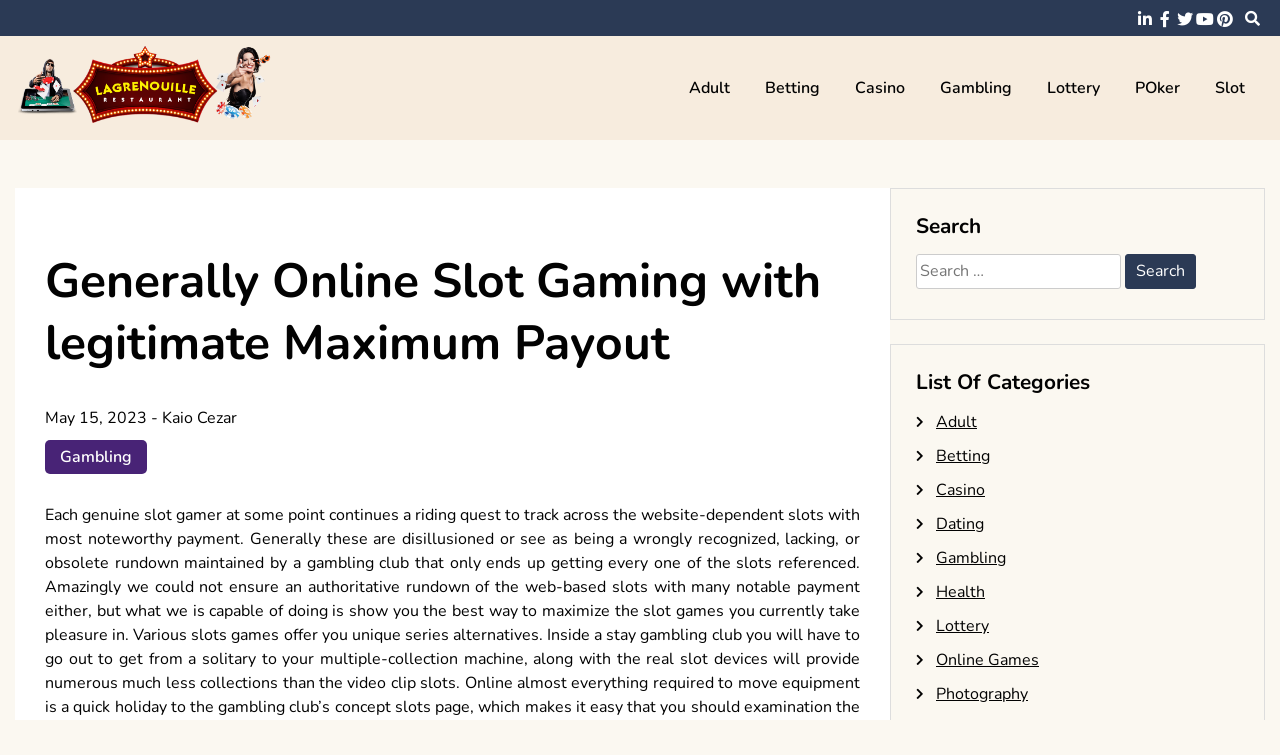

--- FILE ---
content_type: text/html; charset=UTF-8
request_url: https://lagrenouillerestaurant.com/generally-online-slot-gaming-with-legitimate-maximum-payout.html
body_size: 40366
content:
<!doctype html>
<html lang="en-US">
<head>
	<meta charset="UTF-8">
	<meta name="viewport" content="width=device-width, initial-scale=1">
	<link rel="profile" href="https://gmpg.org/xfn/11">

	<title>Generally Online Slot Gaming with legitimate Maximum Payout &#8211; Lagrenouille Restaurant</title>
<meta name='robots' content='max-image-preview:large' />
<link rel="alternate" type="application/rss+xml" title="Lagrenouille Restaurant &raquo; Feed" href="https://lagrenouillerestaurant.com/feed" />
<link rel="alternate" type="application/rss+xml" title="Lagrenouille Restaurant &raquo; Comments Feed" href="https://lagrenouillerestaurant.com/comments/feed" />
<link rel="alternate" type="application/rss+xml" title="Lagrenouille Restaurant &raquo; Generally Online Slot Gaming with legitimate Maximum Payout Comments Feed" href="https://lagrenouillerestaurant.com/generally-online-slot-gaming-with-legitimate-maximum-payout.html/feed" />
<link rel="alternate" title="oEmbed (JSON)" type="application/json+oembed" href="https://lagrenouillerestaurant.com/wp-json/oembed/1.0/embed?url=https%3A%2F%2Flagrenouillerestaurant.com%2Fgenerally-online-slot-gaming-with-legitimate-maximum-payout.html" />
<link rel="alternate" title="oEmbed (XML)" type="text/xml+oembed" href="https://lagrenouillerestaurant.com/wp-json/oembed/1.0/embed?url=https%3A%2F%2Flagrenouillerestaurant.com%2Fgenerally-online-slot-gaming-with-legitimate-maximum-payout.html&#038;format=xml" />
<style id='wp-img-auto-sizes-contain-inline-css'>
img:is([sizes=auto i],[sizes^="auto," i]){contain-intrinsic-size:3000px 1500px}
/*# sourceURL=wp-img-auto-sizes-contain-inline-css */
</style>
<style id='wp-emoji-styles-inline-css'>

	img.wp-smiley, img.emoji {
		display: inline !important;
		border: none !important;
		box-shadow: none !important;
		height: 1em !important;
		width: 1em !important;
		margin: 0 0.07em !important;
		vertical-align: -0.1em !important;
		background: none !important;
		padding: 0 !important;
	}
/*# sourceURL=wp-emoji-styles-inline-css */
</style>
<style id='wp-block-library-inline-css'>
:root{--wp-block-synced-color:#7a00df;--wp-block-synced-color--rgb:122,0,223;--wp-bound-block-color:var(--wp-block-synced-color);--wp-editor-canvas-background:#ddd;--wp-admin-theme-color:#007cba;--wp-admin-theme-color--rgb:0,124,186;--wp-admin-theme-color-darker-10:#006ba1;--wp-admin-theme-color-darker-10--rgb:0,107,160.5;--wp-admin-theme-color-darker-20:#005a87;--wp-admin-theme-color-darker-20--rgb:0,90,135;--wp-admin-border-width-focus:2px}@media (min-resolution:192dpi){:root{--wp-admin-border-width-focus:1.5px}}.wp-element-button{cursor:pointer}:root .has-very-light-gray-background-color{background-color:#eee}:root .has-very-dark-gray-background-color{background-color:#313131}:root .has-very-light-gray-color{color:#eee}:root .has-very-dark-gray-color{color:#313131}:root .has-vivid-green-cyan-to-vivid-cyan-blue-gradient-background{background:linear-gradient(135deg,#00d084,#0693e3)}:root .has-purple-crush-gradient-background{background:linear-gradient(135deg,#34e2e4,#4721fb 50%,#ab1dfe)}:root .has-hazy-dawn-gradient-background{background:linear-gradient(135deg,#faaca8,#dad0ec)}:root .has-subdued-olive-gradient-background{background:linear-gradient(135deg,#fafae1,#67a671)}:root .has-atomic-cream-gradient-background{background:linear-gradient(135deg,#fdd79a,#004a59)}:root .has-nightshade-gradient-background{background:linear-gradient(135deg,#330968,#31cdcf)}:root .has-midnight-gradient-background{background:linear-gradient(135deg,#020381,#2874fc)}:root{--wp--preset--font-size--normal:16px;--wp--preset--font-size--huge:42px}.has-regular-font-size{font-size:1em}.has-larger-font-size{font-size:2.625em}.has-normal-font-size{font-size:var(--wp--preset--font-size--normal)}.has-huge-font-size{font-size:var(--wp--preset--font-size--huge)}.has-text-align-center{text-align:center}.has-text-align-left{text-align:left}.has-text-align-right{text-align:right}.has-fit-text{white-space:nowrap!important}#end-resizable-editor-section{display:none}.aligncenter{clear:both}.items-justified-left{justify-content:flex-start}.items-justified-center{justify-content:center}.items-justified-right{justify-content:flex-end}.items-justified-space-between{justify-content:space-between}.screen-reader-text{border:0;clip-path:inset(50%);height:1px;margin:-1px;overflow:hidden;padding:0;position:absolute;width:1px;word-wrap:normal!important}.screen-reader-text:focus{background-color:#ddd;clip-path:none;color:#444;display:block;font-size:1em;height:auto;left:5px;line-height:normal;padding:15px 23px 14px;text-decoration:none;top:5px;width:auto;z-index:100000}html :where(.has-border-color){border-style:solid}html :where([style*=border-top-color]){border-top-style:solid}html :where([style*=border-right-color]){border-right-style:solid}html :where([style*=border-bottom-color]){border-bottom-style:solid}html :where([style*=border-left-color]){border-left-style:solid}html :where([style*=border-width]){border-style:solid}html :where([style*=border-top-width]){border-top-style:solid}html :where([style*=border-right-width]){border-right-style:solid}html :where([style*=border-bottom-width]){border-bottom-style:solid}html :where([style*=border-left-width]){border-left-style:solid}html :where(img[class*=wp-image-]){height:auto;max-width:100%}:where(figure){margin:0 0 1em}html :where(.is-position-sticky){--wp-admin--admin-bar--position-offset:var(--wp-admin--admin-bar--height,0px)}@media screen and (max-width:600px){html :where(.is-position-sticky){--wp-admin--admin-bar--position-offset:0px}}

/*# sourceURL=wp-block-library-inline-css */
</style><style id='global-styles-inline-css'>
:root{--wp--preset--aspect-ratio--square: 1;--wp--preset--aspect-ratio--4-3: 4/3;--wp--preset--aspect-ratio--3-4: 3/4;--wp--preset--aspect-ratio--3-2: 3/2;--wp--preset--aspect-ratio--2-3: 2/3;--wp--preset--aspect-ratio--16-9: 16/9;--wp--preset--aspect-ratio--9-16: 9/16;--wp--preset--color--black: #000000;--wp--preset--color--cyan-bluish-gray: #abb8c3;--wp--preset--color--white: #ffffff;--wp--preset--color--pale-pink: #f78da7;--wp--preset--color--vivid-red: #cf2e2e;--wp--preset--color--luminous-vivid-orange: #ff6900;--wp--preset--color--luminous-vivid-amber: #fcb900;--wp--preset--color--light-green-cyan: #7bdcb5;--wp--preset--color--vivid-green-cyan: #00d084;--wp--preset--color--pale-cyan-blue: #8ed1fc;--wp--preset--color--vivid-cyan-blue: #0693e3;--wp--preset--color--vivid-purple: #9b51e0;--wp--preset--gradient--vivid-cyan-blue-to-vivid-purple: linear-gradient(135deg,rgb(6,147,227) 0%,rgb(155,81,224) 100%);--wp--preset--gradient--light-green-cyan-to-vivid-green-cyan: linear-gradient(135deg,rgb(122,220,180) 0%,rgb(0,208,130) 100%);--wp--preset--gradient--luminous-vivid-amber-to-luminous-vivid-orange: linear-gradient(135deg,rgb(252,185,0) 0%,rgb(255,105,0) 100%);--wp--preset--gradient--luminous-vivid-orange-to-vivid-red: linear-gradient(135deg,rgb(255,105,0) 0%,rgb(207,46,46) 100%);--wp--preset--gradient--very-light-gray-to-cyan-bluish-gray: linear-gradient(135deg,rgb(238,238,238) 0%,rgb(169,184,195) 100%);--wp--preset--gradient--cool-to-warm-spectrum: linear-gradient(135deg,rgb(74,234,220) 0%,rgb(151,120,209) 20%,rgb(207,42,186) 40%,rgb(238,44,130) 60%,rgb(251,105,98) 80%,rgb(254,248,76) 100%);--wp--preset--gradient--blush-light-purple: linear-gradient(135deg,rgb(255,206,236) 0%,rgb(152,150,240) 100%);--wp--preset--gradient--blush-bordeaux: linear-gradient(135deg,rgb(254,205,165) 0%,rgb(254,45,45) 50%,rgb(107,0,62) 100%);--wp--preset--gradient--luminous-dusk: linear-gradient(135deg,rgb(255,203,112) 0%,rgb(199,81,192) 50%,rgb(65,88,208) 100%);--wp--preset--gradient--pale-ocean: linear-gradient(135deg,rgb(255,245,203) 0%,rgb(182,227,212) 50%,rgb(51,167,181) 100%);--wp--preset--gradient--electric-grass: linear-gradient(135deg,rgb(202,248,128) 0%,rgb(113,206,126) 100%);--wp--preset--gradient--midnight: linear-gradient(135deg,rgb(2,3,129) 0%,rgb(40,116,252) 100%);--wp--preset--font-size--small: 13px;--wp--preset--font-size--medium: 20px;--wp--preset--font-size--large: 36px;--wp--preset--font-size--x-large: 42px;--wp--preset--spacing--20: 0.44rem;--wp--preset--spacing--30: 0.67rem;--wp--preset--spacing--40: 1rem;--wp--preset--spacing--50: 1.5rem;--wp--preset--spacing--60: 2.25rem;--wp--preset--spacing--70: 3.38rem;--wp--preset--spacing--80: 5.06rem;--wp--preset--shadow--natural: 6px 6px 9px rgba(0, 0, 0, 0.2);--wp--preset--shadow--deep: 12px 12px 50px rgba(0, 0, 0, 0.4);--wp--preset--shadow--sharp: 6px 6px 0px rgba(0, 0, 0, 0.2);--wp--preset--shadow--outlined: 6px 6px 0px -3px rgb(255, 255, 255), 6px 6px rgb(0, 0, 0);--wp--preset--shadow--crisp: 6px 6px 0px rgb(0, 0, 0);}:where(.is-layout-flex){gap: 0.5em;}:where(.is-layout-grid){gap: 0.5em;}body .is-layout-flex{display: flex;}.is-layout-flex{flex-wrap: wrap;align-items: center;}.is-layout-flex > :is(*, div){margin: 0;}body .is-layout-grid{display: grid;}.is-layout-grid > :is(*, div){margin: 0;}:where(.wp-block-columns.is-layout-flex){gap: 2em;}:where(.wp-block-columns.is-layout-grid){gap: 2em;}:where(.wp-block-post-template.is-layout-flex){gap: 1.25em;}:where(.wp-block-post-template.is-layout-grid){gap: 1.25em;}.has-black-color{color: var(--wp--preset--color--black) !important;}.has-cyan-bluish-gray-color{color: var(--wp--preset--color--cyan-bluish-gray) !important;}.has-white-color{color: var(--wp--preset--color--white) !important;}.has-pale-pink-color{color: var(--wp--preset--color--pale-pink) !important;}.has-vivid-red-color{color: var(--wp--preset--color--vivid-red) !important;}.has-luminous-vivid-orange-color{color: var(--wp--preset--color--luminous-vivid-orange) !important;}.has-luminous-vivid-amber-color{color: var(--wp--preset--color--luminous-vivid-amber) !important;}.has-light-green-cyan-color{color: var(--wp--preset--color--light-green-cyan) !important;}.has-vivid-green-cyan-color{color: var(--wp--preset--color--vivid-green-cyan) !important;}.has-pale-cyan-blue-color{color: var(--wp--preset--color--pale-cyan-blue) !important;}.has-vivid-cyan-blue-color{color: var(--wp--preset--color--vivid-cyan-blue) !important;}.has-vivid-purple-color{color: var(--wp--preset--color--vivid-purple) !important;}.has-black-background-color{background-color: var(--wp--preset--color--black) !important;}.has-cyan-bluish-gray-background-color{background-color: var(--wp--preset--color--cyan-bluish-gray) !important;}.has-white-background-color{background-color: var(--wp--preset--color--white) !important;}.has-pale-pink-background-color{background-color: var(--wp--preset--color--pale-pink) !important;}.has-vivid-red-background-color{background-color: var(--wp--preset--color--vivid-red) !important;}.has-luminous-vivid-orange-background-color{background-color: var(--wp--preset--color--luminous-vivid-orange) !important;}.has-luminous-vivid-amber-background-color{background-color: var(--wp--preset--color--luminous-vivid-amber) !important;}.has-light-green-cyan-background-color{background-color: var(--wp--preset--color--light-green-cyan) !important;}.has-vivid-green-cyan-background-color{background-color: var(--wp--preset--color--vivid-green-cyan) !important;}.has-pale-cyan-blue-background-color{background-color: var(--wp--preset--color--pale-cyan-blue) !important;}.has-vivid-cyan-blue-background-color{background-color: var(--wp--preset--color--vivid-cyan-blue) !important;}.has-vivid-purple-background-color{background-color: var(--wp--preset--color--vivid-purple) !important;}.has-black-border-color{border-color: var(--wp--preset--color--black) !important;}.has-cyan-bluish-gray-border-color{border-color: var(--wp--preset--color--cyan-bluish-gray) !important;}.has-white-border-color{border-color: var(--wp--preset--color--white) !important;}.has-pale-pink-border-color{border-color: var(--wp--preset--color--pale-pink) !important;}.has-vivid-red-border-color{border-color: var(--wp--preset--color--vivid-red) !important;}.has-luminous-vivid-orange-border-color{border-color: var(--wp--preset--color--luminous-vivid-orange) !important;}.has-luminous-vivid-amber-border-color{border-color: var(--wp--preset--color--luminous-vivid-amber) !important;}.has-light-green-cyan-border-color{border-color: var(--wp--preset--color--light-green-cyan) !important;}.has-vivid-green-cyan-border-color{border-color: var(--wp--preset--color--vivid-green-cyan) !important;}.has-pale-cyan-blue-border-color{border-color: var(--wp--preset--color--pale-cyan-blue) !important;}.has-vivid-cyan-blue-border-color{border-color: var(--wp--preset--color--vivid-cyan-blue) !important;}.has-vivid-purple-border-color{border-color: var(--wp--preset--color--vivid-purple) !important;}.has-vivid-cyan-blue-to-vivid-purple-gradient-background{background: var(--wp--preset--gradient--vivid-cyan-blue-to-vivid-purple) !important;}.has-light-green-cyan-to-vivid-green-cyan-gradient-background{background: var(--wp--preset--gradient--light-green-cyan-to-vivid-green-cyan) !important;}.has-luminous-vivid-amber-to-luminous-vivid-orange-gradient-background{background: var(--wp--preset--gradient--luminous-vivid-amber-to-luminous-vivid-orange) !important;}.has-luminous-vivid-orange-to-vivid-red-gradient-background{background: var(--wp--preset--gradient--luminous-vivid-orange-to-vivid-red) !important;}.has-very-light-gray-to-cyan-bluish-gray-gradient-background{background: var(--wp--preset--gradient--very-light-gray-to-cyan-bluish-gray) !important;}.has-cool-to-warm-spectrum-gradient-background{background: var(--wp--preset--gradient--cool-to-warm-spectrum) !important;}.has-blush-light-purple-gradient-background{background: var(--wp--preset--gradient--blush-light-purple) !important;}.has-blush-bordeaux-gradient-background{background: var(--wp--preset--gradient--blush-bordeaux) !important;}.has-luminous-dusk-gradient-background{background: var(--wp--preset--gradient--luminous-dusk) !important;}.has-pale-ocean-gradient-background{background: var(--wp--preset--gradient--pale-ocean) !important;}.has-electric-grass-gradient-background{background: var(--wp--preset--gradient--electric-grass) !important;}.has-midnight-gradient-background{background: var(--wp--preset--gradient--midnight) !important;}.has-small-font-size{font-size: var(--wp--preset--font-size--small) !important;}.has-medium-font-size{font-size: var(--wp--preset--font-size--medium) !important;}.has-large-font-size{font-size: var(--wp--preset--font-size--large) !important;}.has-x-large-font-size{font-size: var(--wp--preset--font-size--x-large) !important;}
/*# sourceURL=global-styles-inline-css */
</style>

<style id='classic-theme-styles-inline-css'>
/*! This file is auto-generated */
.wp-block-button__link{color:#fff;background-color:#32373c;border-radius:9999px;box-shadow:none;text-decoration:none;padding:calc(.667em + 2px) calc(1.333em + 2px);font-size:1.125em}.wp-block-file__button{background:#32373c;color:#fff;text-decoration:none}
/*# sourceURL=/wp-includes/css/classic-themes.min.css */
</style>
<link rel='stylesheet' id='font-awesome-5-css' href='https://lagrenouillerestaurant.com/wp-content/themes/elated/candidthemes/assets/vendors/font-awesome-5/css/all.min.css?ver=6.9' media='all' />
<link rel='stylesheet' id='chld_thm_cfg_parent-css' href='https://lagrenouillerestaurant.com/wp-content/themes/elated/style.css?ver=6.9' media='all' />
<link rel='stylesheet' id='elated-google-fonts-css' href='https://lagrenouillerestaurant.com/wp-content/fonts/ff040c608cb9dc363f8b326175f7b6ef.css?ver=1.0.0' media='all' />
<link rel='stylesheet' id='elated-style-css' href='https://lagrenouillerestaurant.com/wp-content/themes/elated-child/style.css?ver=1.0.0' media='all' />
<script src="https://lagrenouillerestaurant.com/wp-includes/js/jquery/jquery.min.js?ver=3.7.1" id="jquery-core-js"></script>
<script src="https://lagrenouillerestaurant.com/wp-includes/js/jquery/jquery-migrate.min.js?ver=3.4.1" id="jquery-migrate-js"></script>
<link rel="https://api.w.org/" href="https://lagrenouillerestaurant.com/wp-json/" /><link rel="alternate" title="JSON" type="application/json" href="https://lagrenouillerestaurant.com/wp-json/wp/v2/posts/1043" /><link rel="EditURI" type="application/rsd+xml" title="RSD" href="https://lagrenouillerestaurant.com/xmlrpc.php?rsd" />
<meta name="generator" content="WordPress 6.9" />
<link rel="canonical" href="https://lagrenouillerestaurant.com/generally-online-slot-gaming-with-legitimate-maximum-payout.html" />
<link rel='shortlink' href='https://lagrenouillerestaurant.com/?p=1043' />
<link rel="pingback" href="https://lagrenouillerestaurant.com/xmlrpc.php">		<style type="text/css">
					.site-title,
			.site-description {
				position: absolute;
				clip: rect(1px, 1px, 1px, 1px);
				}
					</style>
				<style id="wp-custom-css">
			*:focus {
    outline: none !important;
}		</style>
		</head>

<body class="wp-singular post-template-default single single-post postid-1043 single-format-standard wp-custom-logo wp-theme-elated wp-child-theme-elated-child ct-sticky-sidebar">
<div id="page" class="site">
	<a class="skip-link screen-reader-text" href="#primary">Skip to content</a>

	<header id="masthead" class="site-header">

			<div class='header-top-toggle mbl-show text-center'>
			<a href='#'> <i class='fas fa-chevron-down'></i> </a>
		</div>
		<div class="top-header-wrap mbl-hide">
			<div class="container">
				<div class="flex-row">
					<div class="top-header-left">
												<nav class="top-menu">
							
												</nav><!-- #site-navigation -->
											</div>

					<div class="top-header-right">
												<div class="social-links">
							<ul id="menu-social" class="social-menu menu"><li id="menu-item-3067" class="menu-item menu-item-type-custom menu-item-object-custom menu-item-3067"><a href="https://www.linkedin.com/">linkedin</a></li>
<li id="menu-item-3068" class="menu-item menu-item-type-custom menu-item-object-custom menu-item-3068"><a href="https://www.facebook.com/">facebook</a></li>
<li id="menu-item-3069" class="menu-item menu-item-type-custom menu-item-object-custom menu-item-3069"><a href="https://twitter.com/">twitter</a></li>
<li id="menu-item-3070" class="menu-item menu-item-type-custom menu-item-object-custom menu-item-3070"><a href="https://www.youtube.com/">youtube</a></li>
<li id="menu-item-3071" class="menu-item menu-item-type-custom menu-item-object-custom menu-item-3071"><a href="https://www.pinterest.com/">pinterest</a></li>
</ul>						</div>
						<!-- .social-links -->
						 
						<div class="top-search search-box mbl-hide">
							<button class="search-toggle"><i class="fa fa-search"></i></button>
							<button class="close-btn"><i class="fa fa-times"></i></button>
							<div class="search-section">
								<form role="search" method="get" class="search-form" action="https://lagrenouillerestaurant.com/">
				<label>
					<span class="screen-reader-text">Search for:</span>
					<input type="search" class="search-field" placeholder="Search &hellip;" value="" name="s" />
				</label>
				<input type="submit" class="search-submit" value="Search" />
			</form>							</div>
						</div>
											</div>
				</div>
			</div>
		</div>
	
	<div class="main-header-wrap" >
			<div class="container">
				<div class="main-header flex-row">
					<div class="site-branding">
						<a href="https://lagrenouillerestaurant.com/" class="custom-logo-link" rel="home"><img width="937" height="266" src="https://lagrenouillerestaurant.com/wp-content/uploads/2022/01/Logo-1.png" class="custom-logo" alt="Lagrenouille Restaurant" decoding="async" fetchpriority="high" srcset="https://lagrenouillerestaurant.com/wp-content/uploads/2022/01/Logo-1.png 937w, https://lagrenouillerestaurant.com/wp-content/uploads/2022/01/Logo-1-300x85.png 300w, https://lagrenouillerestaurant.com/wp-content/uploads/2022/01/Logo-1-768x218.png 768w" sizes="(max-width: 937px) 100vw, 937px" /></a>							<p class="site-title"><a href="https://lagrenouillerestaurant.com/" rel="home">Lagrenouille Restaurant</a></p>
														<p class="site-description">Expert betting tips to enhnace your gamplay</p>
											</div><!-- .site-branding -->

					<nav id="site-navigation" class="main-navigation">

						<button class="menu-toggle" aria-controls="primary-menu" aria-expanded="false"><i class="fas fa-bars"></i></button>
						<div class="menu-menu-container"><ul id="primary-menu" class="menu"><li id="menu-item-100" class="menu-item menu-item-type-taxonomy menu-item-object-category menu-item-100"><a href="https://lagrenouillerestaurant.com/category/adult">Adult</a></li>
<li id="menu-item-101" class="menu-item menu-item-type-taxonomy menu-item-object-category menu-item-101"><a href="https://lagrenouillerestaurant.com/category/betting">Betting</a></li>
<li id="menu-item-102" class="menu-item menu-item-type-taxonomy menu-item-object-category menu-item-102"><a href="https://lagrenouillerestaurant.com/category/casino">Casino</a></li>
<li id="menu-item-103" class="menu-item menu-item-type-taxonomy menu-item-object-category current-post-ancestor current-menu-parent current-post-parent menu-item-103"><a href="https://lagrenouillerestaurant.com/category/gambling">Gambling</a></li>
<li id="menu-item-3065" class="menu-item menu-item-type-taxonomy menu-item-object-category menu-item-3065"><a href="https://lagrenouillerestaurant.com/category/lottery">Lottery</a></li>
<li id="menu-item-3066" class="menu-item menu-item-type-taxonomy menu-item-object-category menu-item-3066"><a href="https://lagrenouillerestaurant.com/category/poker">POker</a></li>
<li id="menu-item-3064" class="menu-item menu-item-type-taxonomy menu-item-object-category menu-item-3064"><a href="https://lagrenouillerestaurant.com/category/slot">Slot</a></li>
</ul></div>					</nav><!-- #site-navigation -->
											<div class="top-search search-box mbl-show">
							<button class="search-toggle"><i class="fa fa-search"></i></button>
							<button class="close-btn"><i class="fa fa-times"></i></button>
							<div class="search-section">
								<form role="search" method="get" class="search-form" action="https://lagrenouillerestaurant.com/">
				<label>
					<span class="screen-reader-text">Search for:</span>
					<input type="search" class="search-field" placeholder="Search &hellip;" value="" name="s" />
				</label>
				<input type="submit" class="search-submit" value="Search" />
			</form>							</div>
						</div>
						
				</div>
				

				
			</div>
		</div>
	</header><!-- #masthead -->

<div class="container">
	<div class="main-wrapper">
		<main id="primary" class="site-main">
		
			
<article id="post-1043" class="post-1043 post type-post status-publish format-standard hentry category-gambling">
	<div class="card-item card-blog-post">
		

		<div class="card-body">
			<header class="entry-header">
				<h1 class="entry-title">Generally Online Slot Gaming with legitimate Maximum Payout</h1>						<div class="entry-meta">
							<span class="posted-on"><a href="https://lagrenouillerestaurant.com/generally-online-slot-gaming-with-legitimate-maximum-payout.html" rel="bookmark"><time class="entry-date published" datetime="2023-05-15T10:18:59+00:00">May 15, 2023</time><time class="updated" datetime="2023-05-17T04:47:09+00:00">May 17, 2023</time></a></span><span class="byline"> - <span class="author vcard"><a class="url fn n" href="https://lagrenouillerestaurant.com/author/admin">Kaio Cezar</a></span></span>						</div><!-- .entry-meta -->
						<span class="cat-links"><a href="https://lagrenouillerestaurant.com/category/gambling" rel="category tag">Gambling</a></span>					

							</header><!-- .entry-header -->

			<div class="entry-content">
				<p style="text-align: justify;">Each genuine slot gamer at some point continues a riding quest to track across the website-dependent slots with most noteworthy payment. Generally these are disillusioned or see as being a wrongly recognized, lacking, or obsolete rundown maintained by a gambling club that only ends up getting every one of the slots referenced. Amazingly we could not ensure an authoritative rundown of the web-based slots with many notable payment either, but what we is capable of doing is show you the best way to maximize the slot games you currently take pleasure in. Various slots games offer you unique series alternatives. Inside a stay gambling club you will have to go out to get from a solitary to your multiple-collection machine, along with the real slot devices will provide numerous much less collections than the video clip slots. Online almost everything required to move equipment is a quick holiday to the gambling club&#8217;s concept slots page, which makes it easy that you should examination the various kinds of slots games.</p>
<p><img decoding="async" class="aligncenter  wp-image-1045" src="http://lagrenouillerestaurant.com/wp-content/uploads/2023/05/slot-gacor-to-earn-Impressive-Additional-bonuses-and-Advantages-2.jpg" alt="Web slots" width="633" height="356" srcset="https://lagrenouillerestaurant.com/wp-content/uploads/2023/05/slot-gacor-to-earn-Impressive-Additional-bonuses-and-Advantages-2.jpg 748w, https://lagrenouillerestaurant.com/wp-content/uploads/2023/05/slot-gacor-to-earn-Impressive-Additional-bonuses-and-Advantages-2-300x169.jpg 300w" sizes="(max-width: 633px) 100vw, 633px" /></p>
<p style="text-align: justify;">Which of the game sorts pays better it fluctuates with a game by game principle, together with every sort you happen to be guaranteed to get liberally great payment charges just like however very low types. Things regarded as, for those who have properly preferred your preferred slot game there may be still ways you could assure you take whole advantage of it. As an example, conventional slots that supply only a solitary reimbursement range keep<strong> <a href="https://ibx.bet/เว็บสล็อตอันดับ-1">browse around here</a></strong> their most noteworthy payout for athletes wagering max credits. Although other mix compensates is going to be repeated by the amount of credits in play, the fundamentally greater bonanza is simply wide open by wagering Maxton multiple-range models nonetheless, you are going to seldom be paid for wagering max. Everything considered the best way to create your chances of profitable is always to perform every single collection.</p>
<p style="text-align: justify;">All things deemed, see the prize information prior to deciding to option-some advantages need a base guess not usually the greatest one even so to enact a blend. On the away from probability that you just could not keep to play each of the outlines Along with the base every range, then, when this occurs, thinks about changing your betting class. Concerning pay out charges, the internet-centered generally elevated payment rates will more often than not be individuals with shell out desks that are liberal through the bottom up. A few games draw players by promising a tremendous top rated reward, nonetheless regularly the remainder in the payable endures. Providing you might be to invest long gatherings on the slots, then, at that point, quest for a payable that is stable through. We have now a desire that no matter whether you good luck out thus hitting the better simple major risk, you will whatever the case be very glad to get it.</p>


							</div><!-- .entry-content -->



		</div>
		<!-- .card-body -->
	</div>
	<!-- .card-item -->


	

	
</article><!-- #post-1043 -->

	<nav class="navigation post-navigation" aria-label="Posts">
		<h2 class="screen-reader-text">Post navigation</h2>
		<div class="nav-links"><div class="nav-previous"><a href="https://lagrenouillerestaurant.com/would-it-be-advisable-to-play-casino-slots-online-know-the-reasons.html" rel="prev"><span class="nav-subtitle">Previous:</span> <span class="nav-title">Would it be advisable to Play Casino Slots Online? &#8211; Know the Reasons</span></a></div><div class="nav-next"><a href="https://lagrenouillerestaurant.com/the-amazing-focal-points-offered-by-online-betting-website.html" rel="next"><span class="nav-subtitle">Next:</span> <span class="nav-title">The Amazing Focal Points Offered By Online Betting Website</span></a></div></div>
	</nav>
				                <div class="related-post">
                    
                    <h2 class="post-title">Related Posts</h2>
                                        <div class="rel-post-wrap">
                        
							<div class="card-item rel-card-item">
																<div class="card-content">
									<div class="entry-title">
										<h3>
											<a href="https://lagrenouillerestaurant.com/bet-big-or-small-with-online-gambling-games-that-pay-real-money.html">
												Bet Big Or Small With Online Gambling Games That Pay Real Money											</a>
										</h3>
									</div>
									<div class="entry-meta">
										<span class="posted-on"><a href="https://lagrenouillerestaurant.com/bet-big-or-small-with-online-gambling-games-that-pay-real-money.html" rel="bookmark"><time class="entry-date published" datetime="2025-08-08T07:29:37+00:00">August 8, 2025</time><time class="updated" datetime="2025-08-06T09:12:04+00:00">August 6, 2025</time></a></span>									</div>
								</div>
							</div>

				


                        
							<div class="card-item rel-card-item">
																<div class="card-content">
									<div class="entry-title">
										<h3>
											<a href="https://lagrenouillerestaurant.com/experience-casino-excitement-at-home-and-win-big-instantly.html">
												Experience Casino Excitement at Home and Win Big Instantly											</a>
										</h3>
									</div>
									<div class="entry-meta">
										<span class="posted-on"><a href="https://lagrenouillerestaurant.com/experience-casino-excitement-at-home-and-win-big-instantly.html" rel="bookmark"><time class="entry-date published updated" datetime="2025-08-07T09:42:25+00:00">August 7, 2025</time></a></span>									</div>
								</div>
							</div>

				


                        
							<div class="card-item rel-card-item">
																<div class="card-content">
									<div class="entry-title">
										<h3>
											<a href="https://lagrenouillerestaurant.com/play-online-gambling-fun-games-and-win-real-cash-instantly.html">
												Play online gambling fun games and win real cash instantly											</a>
										</h3>
									</div>
									<div class="entry-meta">
										<span class="posted-on"><a href="https://lagrenouillerestaurant.com/play-online-gambling-fun-games-and-win-real-cash-instantly.html" rel="bookmark"><time class="entry-date published" datetime="2025-08-07T04:51:38+00:00">August 7, 2025</time><time class="updated" datetime="2025-08-06T05:27:22+00:00">August 6, 2025</time></a></span>									</div>
								</div>
							</div>

				


                                                        </div> <!-- .related-post -->
                				
						</main><!-- #main -->

		
<aside id="secondary" class="widget-area">
	<section id="search-2" class="widget widget_search"><h2 class="widget-title">Search</h2><form role="search" method="get" class="search-form" action="https://lagrenouillerestaurant.com/">
				<label>
					<span class="screen-reader-text">Search for:</span>
					<input type="search" class="search-field" placeholder="Search &hellip;" value="" name="s" />
				</label>
				<input type="submit" class="search-submit" value="Search" />
			</form></section><section id="categories-2" class="widget widget_categories"><h2 class="widget-title">List Of Categories</h2>
			<ul>
					<li class="cat-item cat-item-3"><a href="https://lagrenouillerestaurant.com/category/adult">Adult</a>
</li>
	<li class="cat-item cat-item-2"><a href="https://lagrenouillerestaurant.com/category/betting">Betting</a>
</li>
	<li class="cat-item cat-item-5"><a href="https://lagrenouillerestaurant.com/category/casino">Casino</a>
</li>
	<li class="cat-item cat-item-10"><a href="https://lagrenouillerestaurant.com/category/dating">Dating</a>
</li>
	<li class="cat-item cat-item-4"><a href="https://lagrenouillerestaurant.com/category/gambling">Gambling</a>
</li>
	<li class="cat-item cat-item-12"><a href="https://lagrenouillerestaurant.com/category/health">Health</a>
</li>
	<li class="cat-item cat-item-9"><a href="https://lagrenouillerestaurant.com/category/lottery">Lottery</a>
</li>
	<li class="cat-item cat-item-11"><a href="https://lagrenouillerestaurant.com/category/online-games">Online Games</a>
</li>
	<li class="cat-item cat-item-15"><a href="https://lagrenouillerestaurant.com/category/photography">Photography</a>
</li>
	<li class="cat-item cat-item-7"><a href="https://lagrenouillerestaurant.com/category/poker">POker</a>
</li>
	<li class="cat-item cat-item-8"><a href="https://lagrenouillerestaurant.com/category/slot">Slot</a>
</li>
			</ul>

			</section>
		<section id="recent-posts-2" class="widget widget_recent_entries">
		<h2 class="widget-title">More News</h2>
		<ul>
											<li>
					<a href="https://lagrenouillerestaurant.com/access-smart-lottery-options-designed-for-everyone.html">Access Smart Lottery Options Designed For Everyone</a>
									</li>
											<li>
					<a href="https://lagrenouillerestaurant.com/timeless-empowering-images-created-through-luxury-boudoir-photography.html">Timeless, Empowering Images Created Through Luxury Boudoir Photography</a>
									</li>
											<li>
					<a href="https://lagrenouillerestaurant.com/bet-smart-maximize-your-football-betting-success-with-these-tips.html">Bet Smart: Maximize Your Football Betting Success with These Tips</a>
									</li>
											<li>
					<a href="https://lagrenouillerestaurant.com/keep-your-slot-spirit-glowing-through-every-thrilling-spin-of-fate.html">Keep Your Slot Spirit Glowing Through Every Thrilling Spin Of Fate</a>
									</li>
											<li>
					<a href="https://lagrenouillerestaurant.com/the-sparkle-of-success-glows-brighter-with-every-lucky-slot-round.html">The Sparkle of Success Glows Brighter with Every Lucky Slot Round</a>
									</li>
					</ul>

		</section><section id="text-2" class="widget widget_text">			<div class="textwidget"><p><img loading="lazy" decoding="async" class="aligncenter size-full wp-image-107" src="http://lagrenouillerestaurant.com/wp-content/uploads/2022/01/c5a6d85bfccbae0eefb55ecbec76e462.jpg" alt="" width="392" height="696" srcset="https://lagrenouillerestaurant.com/wp-content/uploads/2022/01/c5a6d85bfccbae0eefb55ecbec76e462.jpg 392w, https://lagrenouillerestaurant.com/wp-content/uploads/2022/01/c5a6d85bfccbae0eefb55ecbec76e462-169x300.jpg 169w" sizes="auto, (max-width: 392px) 100vw, 392px" /></p>
</div>
		</section></aside><!-- #secondary -->
	</div>
</div>

	<footer id="colophon" class="site-footer">
		
		<div class="footer-bottom">
			<div class="container">
								<div class="social-links">
					<ul id="menu-social" class="social-menu menu"><li class="menu-item menu-item-type-custom menu-item-object-custom menu-item-3067"><a href="https://www.linkedin.com/">linkedin</a></li>
<li class="menu-item menu-item-type-custom menu-item-object-custom menu-item-3068"><a href="https://www.facebook.com/">facebook</a></li>
<li class="menu-item menu-item-type-custom menu-item-object-custom menu-item-3069"><a href="https://twitter.com/">twitter</a></li>
<li class="menu-item menu-item-type-custom menu-item-object-custom menu-item-3070"><a href="https://www.youtube.com/">youtube</a></li>
<li class="menu-item menu-item-type-custom menu-item-object-custom menu-item-3071"><a href="https://www.pinterest.com/">pinterest</a></li>
</ul>				</div>
								<div class="site-info">
					<div>
					Copyright &copy;2026 .  All Rights Reserved | Lagrenouille Restaurant					</div>
				
				</div>
			</div>
		</div>
		<!-- .footer-bottom -->
	</footer><!-- #colophon -->
</div><!-- #page -->

		<a href="javascript:void(0);" class="footer-go-to-top go-to-top"><i class="fas fa-chevron-up"></i></a>

<script type="speculationrules">
{"prefetch":[{"source":"document","where":{"and":[{"href_matches":"/*"},{"not":{"href_matches":["/wp-*.php","/wp-admin/*","/wp-content/uploads/*","/wp-content/*","/wp-content/plugins/*","/wp-content/themes/elated-child/*","/wp-content/themes/elated/*","/*\\?(.+)"]}},{"not":{"selector_matches":"a[rel~=\"nofollow\"]"}},{"not":{"selector_matches":".no-prefetch, .no-prefetch a"}}]},"eagerness":"conservative"}]}
</script>
<script src="https://lagrenouillerestaurant.com/wp-content/themes/elated/js/navigation.js?ver=1.0.0" id="elated-navigation-js"></script>
<script src="https://lagrenouillerestaurant.com/wp-content/themes/elated/candidthemes/assets/js/custom.js?ver=1.0.0" id="elated-custom-js-js"></script>
<script src="https://lagrenouillerestaurant.com/wp-content/themes/elated/candidthemes/assets/js/theia-sticky-sidebar.js?ver=1.0.0" id="theia-sticky-sidebar-js"></script>
<script id="wp-emoji-settings" type="application/json">
{"baseUrl":"https://s.w.org/images/core/emoji/17.0.2/72x72/","ext":".png","svgUrl":"https://s.w.org/images/core/emoji/17.0.2/svg/","svgExt":".svg","source":{"concatemoji":"https://lagrenouillerestaurant.com/wp-includes/js/wp-emoji-release.min.js?ver=6.9"}}
</script>
<script type="module">
/*! This file is auto-generated */
const a=JSON.parse(document.getElementById("wp-emoji-settings").textContent),o=(window._wpemojiSettings=a,"wpEmojiSettingsSupports"),s=["flag","emoji"];function i(e){try{var t={supportTests:e,timestamp:(new Date).valueOf()};sessionStorage.setItem(o,JSON.stringify(t))}catch(e){}}function c(e,t,n){e.clearRect(0,0,e.canvas.width,e.canvas.height),e.fillText(t,0,0);t=new Uint32Array(e.getImageData(0,0,e.canvas.width,e.canvas.height).data);e.clearRect(0,0,e.canvas.width,e.canvas.height),e.fillText(n,0,0);const a=new Uint32Array(e.getImageData(0,0,e.canvas.width,e.canvas.height).data);return t.every((e,t)=>e===a[t])}function p(e,t){e.clearRect(0,0,e.canvas.width,e.canvas.height),e.fillText(t,0,0);var n=e.getImageData(16,16,1,1);for(let e=0;e<n.data.length;e++)if(0!==n.data[e])return!1;return!0}function u(e,t,n,a){switch(t){case"flag":return n(e,"\ud83c\udff3\ufe0f\u200d\u26a7\ufe0f","\ud83c\udff3\ufe0f\u200b\u26a7\ufe0f")?!1:!n(e,"\ud83c\udde8\ud83c\uddf6","\ud83c\udde8\u200b\ud83c\uddf6")&&!n(e,"\ud83c\udff4\udb40\udc67\udb40\udc62\udb40\udc65\udb40\udc6e\udb40\udc67\udb40\udc7f","\ud83c\udff4\u200b\udb40\udc67\u200b\udb40\udc62\u200b\udb40\udc65\u200b\udb40\udc6e\u200b\udb40\udc67\u200b\udb40\udc7f");case"emoji":return!a(e,"\ud83e\u1fac8")}return!1}function f(e,t,n,a){let r;const o=(r="undefined"!=typeof WorkerGlobalScope&&self instanceof WorkerGlobalScope?new OffscreenCanvas(300,150):document.createElement("canvas")).getContext("2d",{willReadFrequently:!0}),s=(o.textBaseline="top",o.font="600 32px Arial",{});return e.forEach(e=>{s[e]=t(o,e,n,a)}),s}function r(e){var t=document.createElement("script");t.src=e,t.defer=!0,document.head.appendChild(t)}a.supports={everything:!0,everythingExceptFlag:!0},new Promise(t=>{let n=function(){try{var e=JSON.parse(sessionStorage.getItem(o));if("object"==typeof e&&"number"==typeof e.timestamp&&(new Date).valueOf()<e.timestamp+604800&&"object"==typeof e.supportTests)return e.supportTests}catch(e){}return null}();if(!n){if("undefined"!=typeof Worker&&"undefined"!=typeof OffscreenCanvas&&"undefined"!=typeof URL&&URL.createObjectURL&&"undefined"!=typeof Blob)try{var e="postMessage("+f.toString()+"("+[JSON.stringify(s),u.toString(),c.toString(),p.toString()].join(",")+"));",a=new Blob([e],{type:"text/javascript"});const r=new Worker(URL.createObjectURL(a),{name:"wpTestEmojiSupports"});return void(r.onmessage=e=>{i(n=e.data),r.terminate(),t(n)})}catch(e){}i(n=f(s,u,c,p))}t(n)}).then(e=>{for(const n in e)a.supports[n]=e[n],a.supports.everything=a.supports.everything&&a.supports[n],"flag"!==n&&(a.supports.everythingExceptFlag=a.supports.everythingExceptFlag&&a.supports[n]);var t;a.supports.everythingExceptFlag=a.supports.everythingExceptFlag&&!a.supports.flag,a.supports.everything||((t=a.source||{}).concatemoji?r(t.concatemoji):t.wpemoji&&t.twemoji&&(r(t.twemoji),r(t.wpemoji)))});
//# sourceURL=https://lagrenouillerestaurant.com/wp-includes/js/wp-emoji-loader.min.js
</script>

</body>
</html>
